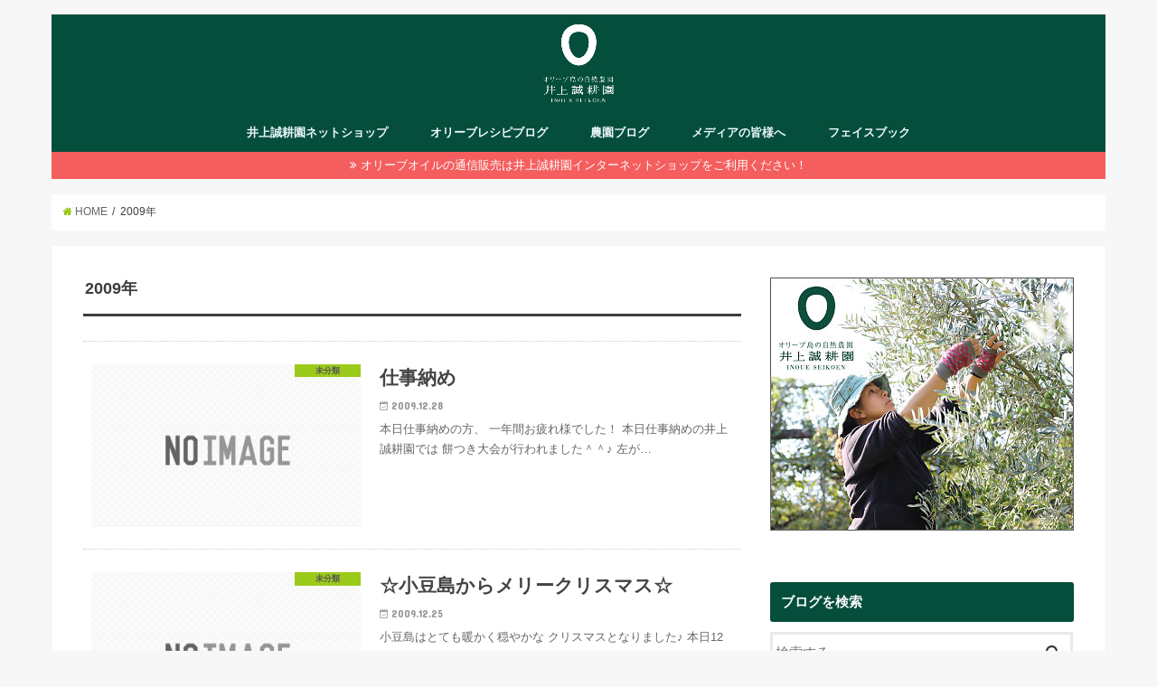

--- FILE ---
content_type: text/html; charset=UTF-8
request_url: https://www.inoueseikoen.co.jp/blogw/?m=2009
body_size: 12341
content:
<!doctype html>
<!--[if lt IE 7]><html lang="ja" class="no-js lt-ie9 lt-ie8 lt-ie7"><![endif]-->
<!--[if (IE 7)&!(IEMobile)]><html lang="ja" class="no-js lt-ie9 lt-ie8"><![endif]-->
<!--[if (IE 8)&!(IEMobile)]><html lang="ja" class="no-js lt-ie9"><![endif]-->
<!--[if gt IE 8]><!--> <html lang="ja" class="no-js"><!--<![endif]-->

<head>
<meta charset="utf-8">
<meta http-equiv="X-UA-Compatible" content="IE=edge">
<title>2009</title>
<meta name="HandheldFriendly" content="True">
<meta name="MobileOptimized" content="320">
<meta name="viewport" content="width=device-width, initial-scale=1"/>

<link rel="apple-touch-icon" href="https://www.inoueseikoen.co.jp/blogw/wp-content/uploads/2016/10/0defdcc9ee266e74da405614106ab43c.png"><link rel="icon" href="https://www.inoueseikoen.co.jp/blogw/wp-content/uploads/2016/10/4495bed8051fcc9fd4ac4bababda36e3.png">
<link rel="pingback" href="https://www.inoueseikoen.co.jp/blogw/xmlrpc.php">

<!--[if IE]>
<![endif]-->
<!--[if lt IE 9]>
<script src="//html5shiv.googlecode.com/svn/trunk/html5.js"></script>
<script src="//css3-mediaqueries-js.googlecode.com/svn/trunk/css3-mediaqueries.js"></script>
<![endif]-->

<!-- GAタグ -->
<script>
  (function(i,s,o,g,r,a,m){i['GoogleAnalyticsObject']=r;i[r]=i[r]||function(){
  (i[r].q=i[r].q||[]).push(arguments)},i[r].l=1*new Date();a=s.createElement(o),
  m=s.getElementsByTagName(o)[0];a.async=1;a.src=g;m.parentNode.insertBefore(a,m)
  })(window,document,'script','//www.google-analytics.com/analytics.js','ga');

  ga('create', 'G-MJ1DKY91WJ', 'auto');
  ga('send', 'pageview');

</script>



<!-- All in One SEO Pack 2.4.2 by Michael Torbert of Semper Fi Web Design[424,456] -->
<link rel='next' href='https://www.inoueseikoen.co.jp/blogw/?m=2009&#038;paged=2' />

<link rel="canonical" href="https://www.inoueseikoen.co.jp/blogw/?m=2009" />
<!-- /all in one seo pack -->
<link rel='dns-prefetch' href='//ajax.googleapis.com' />
<link rel='dns-prefetch' href='//fonts.googleapis.com' />
<link rel='dns-prefetch' href='//maxcdn.bootstrapcdn.com' />
<link rel='dns-prefetch' href='//s.w.org' />
<link rel="alternate" type="application/rss+xml" title="きままなスタッフ日記｜井上誠耕園 &raquo; フィード" href="https://www.inoueseikoen.co.jp/blogw/?feed=rss2" />
		<script type="text/javascript">
			window._wpemojiSettings = {"baseUrl":"https:\/\/s.w.org\/images\/core\/emoji\/11\/72x72\/","ext":".png","svgUrl":"https:\/\/s.w.org\/images\/core\/emoji\/11\/svg\/","svgExt":".svg","source":{"concatemoji":"https:\/\/www.inoueseikoen.co.jp\/blogw\/wp-includes\/js\/wp-emoji-release.min.js"}};
			!function(e,a,t){var n,r,o,i=a.createElement("canvas"),p=i.getContext&&i.getContext("2d");function s(e,t){var a=String.fromCharCode;p.clearRect(0,0,i.width,i.height),p.fillText(a.apply(this,e),0,0);e=i.toDataURL();return p.clearRect(0,0,i.width,i.height),p.fillText(a.apply(this,t),0,0),e===i.toDataURL()}function c(e){var t=a.createElement("script");t.src=e,t.defer=t.type="text/javascript",a.getElementsByTagName("head")[0].appendChild(t)}for(o=Array("flag","emoji"),t.supports={everything:!0,everythingExceptFlag:!0},r=0;r<o.length;r++)t.supports[o[r]]=function(e){if(!p||!p.fillText)return!1;switch(p.textBaseline="top",p.font="600 32px Arial",e){case"flag":return s([55356,56826,55356,56819],[55356,56826,8203,55356,56819])?!1:!s([55356,57332,56128,56423,56128,56418,56128,56421,56128,56430,56128,56423,56128,56447],[55356,57332,8203,56128,56423,8203,56128,56418,8203,56128,56421,8203,56128,56430,8203,56128,56423,8203,56128,56447]);case"emoji":return!s([55358,56760,9792,65039],[55358,56760,8203,9792,65039])}return!1}(o[r]),t.supports.everything=t.supports.everything&&t.supports[o[r]],"flag"!==o[r]&&(t.supports.everythingExceptFlag=t.supports.everythingExceptFlag&&t.supports[o[r]]);t.supports.everythingExceptFlag=t.supports.everythingExceptFlag&&!t.supports.flag,t.DOMReady=!1,t.readyCallback=function(){t.DOMReady=!0},t.supports.everything||(n=function(){t.readyCallback()},a.addEventListener?(a.addEventListener("DOMContentLoaded",n,!1),e.addEventListener("load",n,!1)):(e.attachEvent("onload",n),a.attachEvent("onreadystatechange",function(){"complete"===a.readyState&&t.readyCallback()})),(n=t.source||{}).concatemoji?c(n.concatemoji):n.wpemoji&&n.twemoji&&(c(n.twemoji),c(n.wpemoji)))}(window,document,window._wpemojiSettings);
		</script>
		<style type="text/css">
img.wp-smiley,
img.emoji {
	display: inline !important;
	border: none !important;
	box-shadow: none !important;
	height: 1em !important;
	width: 1em !important;
	margin: 0 .07em !important;
	vertical-align: -0.1em !important;
	background: none !important;
	padding: 0 !important;
}
</style>
<link rel='stylesheet' id='collapsed-archives-style-css'  href='https://www.inoueseikoen.co.jp/blogw/wp-content/plugins/collapsed-archives/style.css' type='text/css' media='all' />
<link rel='stylesheet' id='style-css'  href='https://www.inoueseikoen.co.jp/blogw/wp-content/themes/jstork/style.css' type='text/css' media='all' />
<link rel='stylesheet' id='slick-css'  href='https://www.inoueseikoen.co.jp/blogw/wp-content/themes/jstork/library/css/slick.css' type='text/css' media='all' />
<link rel='stylesheet' id='shortcode-css'  href='https://www.inoueseikoen.co.jp/blogw/wp-content/themes/jstork/library/css/shortcode.css' type='text/css' media='all' />
<link rel='stylesheet' id='gf_Concert-css'  href='//fonts.googleapis.com/css?family=Concert+One' type='text/css' media='all' />
<link rel='stylesheet' id='gf_Lato-css'  href='//fonts.googleapis.com/css?family=Lato' type='text/css' media='all' />
<link rel='stylesheet' id='fontawesome-css'  href='//maxcdn.bootstrapcdn.com/font-awesome/4.6.0/css/font-awesome.min.css' type='text/css' media='all' />
<link rel='stylesheet' id='remodal-css'  href='https://www.inoueseikoen.co.jp/blogw/wp-content/themes/jstork/library/css/remodal.css' type='text/css' media='all' />
<link rel='stylesheet' id='animate-css'  href='https://www.inoueseikoen.co.jp/blogw/wp-content/themes/jstork/library/css/animate.min.css' type='text/css' media='all' />
<script type='text/javascript' src='//ajax.googleapis.com/ajax/libs/jquery/1.12.2/jquery.min.js'></script>
<link rel='https://api.w.org/' href='https://www.inoueseikoen.co.jp/blogw/index.php?rest_route=/' />
<link rel="EditURI" type="application/rsd+xml" title="RSD" href="https://www.inoueseikoen.co.jp/blogw/xmlrpc.php?rsd" />
<link rel="wlwmanifest" type="application/wlwmanifest+xml" href="https://www.inoueseikoen.co.jp/blogw/wp-includes/wlwmanifest.xml" /> 

<style type="text/css">
body{color: #3E3E3E;}
a,#breadcrumb li a i{color: #90C400;}
a:hover{color: #dd3333;}
.article-footer .post-categories li a,.article-footer .tags a{  background: #90C400;  border:1px solid #90C400;}
.article-footer .tags a{color:#90C400; background: none;}
.article-footer .post-categories li a:hover,.article-footer .tags a:hover{ background:#dd3333;  border-color:#dd3333;}
input[type="text"],input[type="password"],input[type="datetime"],input[type="datetime-local"],input[type="date"],input[type="month"],input[type="time"],input[type="week"],input[type="number"],input[type="email"],input[type="url"],input[type="search"],input[type="tel"],input[type="color"],select,textarea,.field { background-color: #ffffff;}
/*ヘッダー*/
.header{color: #ffffff;}
.header.bg,.header #inner-header,.menu-sp{background: #054e3c;}
#logo a{color: #ffffff;}
#g_nav .nav li a,.nav_btn,.menu-sp a,.menu-sp a,.menu-sp > ul:after{color: #edf9fc;}
#logo a:hover,#g_nav .nav li a:hover,.nav_btn:hover{color:#81d742;}
@media only screen and (min-width: 768px) {
.nav > li > a:after{background: #81d742;}
.nav ul {background: #054e3c;}
#g_nav .nav li ul.sub-menu li a{color: #f7f7f7;}
}
@media only screen and (max-width: 1165px) {
.site_description{
background: #054e3c;
color: #ffffff;
}
}
/*メインエリア*/
#inner-content{background: #ffffff}
.top-post-list .post-list:before{background: #90C400;}
.widget li a:after{color: #90C400;}
/* 投稿ページ見出し */
.entry-content h2,.widgettitle{background: #054e3c; color: #ffffff;}
.entry-content h3{border-color: #054e3c;}
.h_boader .entry-content h2{border-color: #054e3c; color: #3E3E3E;}
.h_balloon .entry-content h2:after{border-top-color: #054e3c;}
/* リスト要素 */
.entry-content ul li:before{ background: #054e3c;}
.entry-content ol li:before{ background: #054e3c;}
/* カテゴリーラベル */
.post-list-card .post-list .eyecatch .cat-name,.top-post-list .post-list .eyecatch .cat-name,.byline .cat-name,.single .authorbox .author-newpost li .cat-name,.related-box li .cat-name,.carouselwrap .cat-name,.eyecatch .cat-name{background: #90C400; color:  #444444;}
/* ランキングバッジ */
ul.wpp-list li a:before{background: #054e3c; color: #ffffff;}
/* アーカイブのボタン */
.readmore a{border:1px solid #90C400;color:#90C400;}
.readmore a:hover{background:#90C400;color:#fff;}
/* ボタンの色 */
.btn-wrap a{background: #90C400;border: 1px solid #90C400;}
.btn-wrap a:hover{background: #dd3333;border-color: #dd3333;}
.btn-wrap.simple a{border:1px solid #90C400;color:#90C400;}
.btn-wrap.simple a:hover{background:#90C400;}
/* コメント */
.blue-btn, .comment-reply-link, #submit { background-color: #90C400; }
.blue-btn:hover, .comment-reply-link:hover, #submit:hover, .blue-btn:focus, .comment-reply-link:focus, #submit:focus {background-color: #dd3333; }
/* サイドバー */
#sidebar1{color: #444444;}
.widget a{text-decoration:none; color:#666666;}
.widget a:hover{color:#999999;}
/*フッター*/
#footer-top.bg,#footer-top .inner,.cta-inner{background-color: #054e3c; color: #CACACA;}
.footer a,#footer-top a{color: #f7f7f7;}
#footer-top .widgettitle{color: #CACACA;}
.footer.bg,.footer .inner {background-color: #054e3c;color: #CACACA;}
.footer-links li a:before{ color: #054e3c;}
/* ページネーション */
.pagination a, .pagination span,.page-links a{border-color: #90C400; color: #90C400;}
.pagination .current,.pagination .current:hover,.page-links ul > li > span{background-color: #90C400; border-color: #90C400;}
.pagination a:hover, .pagination a:focus,.page-links a:hover, .page-links a:focus{background-color: #90C400; color: #fff;}
</style>
</head>

<body class="archive date">
<div id="container" class="h_boader sidebarright undo_off">

<header class="header animated fadeIn bgnormal headercenter" role="banner">
<div id="inner-header" class="wrap cf">
<div id="logo" class="gf fs_m">
<p class="h1 img"><a href="https://www.inoueseikoen.co.jp/"><img src="https://www.inoueseikoen.co.jp/blogw/wp-content/uploads/2017/10/brog-title.png" alt="きままなスタッフ日記｜井上誠耕園"></a></p>
</div>

<nav id="g_nav" role="navigation">

<ul id="menu-%e3%82%b3%e3%83%b3%e3%83%86%e3%83%b3%e3%83%84" class="nav top-nav cf"><li id="menu-item-7681" class="menu-item menu-item-type-custom menu-item-object-custom menu-item-7681"><a href="https://www.inoueseikoen.co.jp/">井上誠耕園ネットショップ<span class="gf"></span></a></li>
<li id="menu-item-7680" class="menu-item menu-item-type-custom menu-item-object-custom menu-item-7680"><a href="https://www.inoueseikoen.co.jp/olive-recipe/">オリーブレシピブログ<span class="gf"></span></a></li>
<li id="menu-item-7682" class="menu-item menu-item-type-custom menu-item-object-custom menu-item-home menu-item-7682"><a href="https://www.inoueseikoen.co.jp/blogw/">農園ブログ<span class="gf"></span></a></li>
<li id="menu-item-7969" class="menu-item menu-item-type-custom menu-item-object-custom menu-item-7969"><a href="https://www.inoueseikoen.co.jp/press/">メディアの皆様へ<span class="gf"></span></a></li>
<li id="menu-item-7683" class="menu-item menu-item-type-custom menu-item-object-custom menu-item-7683"><a href="https://www.facebook.com/inoueseikoen">フェイスブック<span class="gf"></span></a></li>
</ul></nav>

<a href="#spnavi" data-remodal-target="spnavi" class="nav_btn"><span class="text gf">menu</span></a>


</div>
</header>

<div class="remodal" data-remodal-id="spnavi" data-remodal-options="hashTracking:false">
<button data-remodal-action="close" class="remodal-close"><span class="text gf">CLOSE</span></button>
<div id="nav_menu-3" class="widget widget_nav_menu"><div class="menu-%e3%82%b3%e3%83%b3%e3%83%86%e3%83%b3%e3%83%84-container"><ul id="menu-%e3%82%b3%e3%83%b3%e3%83%86%e3%83%b3%e3%83%84-1" class="menu"><li class="menu-item menu-item-type-custom menu-item-object-custom menu-item-7681"><a href="https://www.inoueseikoen.co.jp/">井上誠耕園ネットショップ<span class="gf"></span></a></li>
<li class="menu-item menu-item-type-custom menu-item-object-custom menu-item-7680"><a href="https://www.inoueseikoen.co.jp/olive-recipe/">オリーブレシピブログ<span class="gf"></span></a></li>
<li class="menu-item menu-item-type-custom menu-item-object-custom menu-item-home menu-item-7682"><a href="https://www.inoueseikoen.co.jp/blogw/">農園ブログ<span class="gf"></span></a></li>
<li class="menu-item menu-item-type-custom menu-item-object-custom menu-item-7969"><a href="https://www.inoueseikoen.co.jp/press/">メディアの皆様へ<span class="gf"></span></a></li>
<li class="menu-item menu-item-type-custom menu-item-object-custom menu-item-7683"><a href="https://www.facebook.com/inoueseikoen">フェイスブック<span class="gf"></span></a></li>
</ul></div></div><div id="search-4" class="widget widget_search"><h4 class="widgettitle"><span>ブログを検索</span></h4><form role="search" method="get" id="searchform" class="searchform cf" action="https://www.inoueseikoen.co.jp/blogw/" >
		<input type="search" placeholder="検索する" value="" name="s" id="s" />
		<button type="submit" id="searchsubmit" ><i class="fa fa-search"></i></button>
		</form></div><button data-remodal-action="close" class="remodal-close"><span class="text gf">CLOSE</span></button>
</div>







<div class="header-info bgnormal"><a href="https://www.inoueseikoen.co.jp/">オリーブオイルの通信販売は井上誠耕園インターネットショップをご利用ください！</a></div>





<div id="breadcrumb" class="breadcrumb inner wrap cf"><ul><li itemscope itemtype="//data-vocabulary.org/Breadcrumb"><a href="https://www.inoueseikoen.co.jp/blogw/" itemprop="url"><i class="fa fa-home"></i><span itemprop="title"> HOME</span></a></li><li>2009年</li></ul></div><div id="content">
<div id="inner-content" class="wrap cf">
<main id="main" class="m-all t-all d-5of7 cf" role="main">
<div class="archivettl">
<h1 class="archive-title h2">2009年</h1>
</div>

		<div class="top-post-list">


<article class="post-list animated fadeIn post-1861 post type-post status-publish format-standard category-1 article cf" role="article">
<a href="https://www.inoueseikoen.co.jp/blogw/?p=1861" rel="bookmark" title="仕事納め" class="cf">


<figure class="eyecatch noimg">
<img src="https://www.inoueseikoen.co.jp/blogw/wp-content/themes/jstork/library/images/noimg.png">
<span class="cat-name cat-id-1">未分類</span>
</figure>

<section class="entry-content">
<h1 class="h2 entry-title">仕事納め</h1>

<p class="byline entry-meta vcard">
<span class="date gf updated">2009.12.28</span>
<span class="writer name author"><span class="fn">staffdiary</span></span>
</p>

<div class="description"><p>本日仕事納めの方、 一年間お疲れ様でした！ 本日仕事納めの井上誠耕園では 餅つき大会が行われました＾＾♪ 左が&#8230;</p>
</div>

</section>
</a>
</article>


<article class="post-list animated fadeIn post-1860 post type-post status-publish format-standard category-1 article cf" role="article">
<a href="https://www.inoueseikoen.co.jp/blogw/?p=1860" rel="bookmark" title="☆小豆島からメリークリスマス☆" class="cf">


<figure class="eyecatch noimg">
<img src="https://www.inoueseikoen.co.jp/blogw/wp-content/themes/jstork/library/images/noimg.png">
<span class="cat-name cat-id-1">未分類</span>
</figure>

<section class="entry-content">
<h1 class="h2 entry-title">☆小豆島からメリークリスマス☆</h1>

<p class="byline entry-meta vcard">
<span class="date gf updated">2009.12.25</span>
<span class="writer name author"><span class="fn">staffdiary</span></span>
</p>

<div class="description"><p>小豆島はとても暖かく穏やかな クリスマスとなりました♪ 本日12月25日、井上誠耕園が運営する 『カフェ忠左衛&#8230;</p>
</div>

</section>
</a>
</article>


<article class="post-list animated fadeIn post-1859 post type-post status-publish format-standard category-1 article cf" role="article">
<a href="https://www.inoueseikoen.co.jp/blogw/?p=1859" rel="bookmark" title="急斜面で頑張ってます！" class="cf">


<figure class="eyecatch noimg">
<img src="https://www.inoueseikoen.co.jp/blogw/wp-content/themes/jstork/library/images/noimg.png">
<span class="cat-name cat-id-1">未分類</span>
</figure>

<section class="entry-content">
<h1 class="h2 entry-title">急斜面で頑張ってます！</h1>

<p class="byline entry-meta vcard">
<span class="date gf updated">2009.12.22</span>
<span class="writer name author"><span class="fn">staffdiary</span></span>
</p>

<div class="description"><p>みなさん、おはようございます＾＾ 今日は朝から晴天の小豆島です♪ 先日、みかん畑に行くととっても おもしろい風&#8230;</p>
</div>

</section>
</a>
</article>


<article class="post-list animated fadeIn post-1858 post type-post status-publish format-standard category-1 article cf" role="article">
<a href="https://www.inoueseikoen.co.jp/blogw/?p=1858" rel="bookmark" title="香川のソウルフード" class="cf">


<figure class="eyecatch noimg">
<img src="https://www.inoueseikoen.co.jp/blogw/wp-content/themes/jstork/library/images/noimg.png">
<span class="cat-name cat-id-1">未分類</span>
</figure>

<section class="entry-content">
<h1 class="h2 entry-title">香川のソウルフード</h1>

<p class="byline entry-meta vcard">
<span class="date gf updated">2009.12.21</span>
<span class="writer name author"><span class="fn">staffdiary</span></span>
</p>

<div class="description"><p>先週、小豆島にも初雪が降りました。 小豆島は一年中温暖な気候で 雪は降らないと思っていたので カルチャーショッ&#8230;</p>
</div>

</section>
</a>
</article>


<article class="post-list animated fadeIn post-1857 post type-post status-publish format-standard category-1 article cf" role="article">
<a href="https://www.inoueseikoen.co.jp/blogw/?p=1857" rel="bookmark" title="建物探訪　～in小豆島～" class="cf">


<figure class="eyecatch noimg">
<img src="https://www.inoueseikoen.co.jp/blogw/wp-content/themes/jstork/library/images/noimg.png">
<span class="cat-name cat-id-1">未分類</span>
</figure>

<section class="entry-content">
<h1 class="h2 entry-title">建物探訪　～in小豆島～</h1>

<p class="byline entry-meta vcard">
<span class="date gf updated">2009.12.17</span>
<span class="writer name author"><span class="fn">staffdiary</span></span>
</p>

<div class="description"><p>今回のブログで2回目になりますが、 改めまして飯塚です。 今日は小豆島の賃貸事情について お伝えしたいと思いま&#8230;</p>
</div>

</section>
</a>
</article>


<article class="post-list animated fadeIn post-1856 post type-post status-publish format-standard category-1 article cf" role="article">
<a href="https://www.inoueseikoen.co.jp/blogw/?p=1856" rel="bookmark" title="果実たちの収穫もいよいよ大詰めです！！" class="cf">


<figure class="eyecatch noimg">
<img src="https://www.inoueseikoen.co.jp/blogw/wp-content/themes/jstork/library/images/noimg.png">
<span class="cat-name cat-id-1">未分類</span>
</figure>

<section class="entry-content">
<h1 class="h2 entry-title">果実たちの収穫もいよいよ大詰めです！！</h1>

<p class="byline entry-meta vcard">
<span class="date gf updated">2009.12.16</span>
<span class="writer name author"><span class="fn">staffdiary</span></span>
</p>

<div class="description"><p>みなさん、おはようございます＾＾ 今までのゆるやか～な気温から一転！ 昨日の夜から急激に寒さが増した小豆島です&#8230;</p>
</div>

</section>
</a>
</article>


<article class="post-list animated fadeIn post-1855 post type-post status-publish format-standard category-1 article cf" role="article">
<a href="https://www.inoueseikoen.co.jp/blogw/?p=1855" rel="bookmark" title="はじめまして♪" class="cf">


<figure class="eyecatch noimg">
<img src="https://www.inoueseikoen.co.jp/blogw/wp-content/themes/jstork/library/images/noimg.png">
<span class="cat-name cat-id-1">未分類</span>
</figure>

<section class="entry-content">
<h1 class="h2 entry-title">はじめまして♪</h1>

<p class="byline entry-meta vcard">
<span class="date gf updated">2009.12.14</span>
<span class="writer name author"><span class="fn">staffdiary</span></span>
</p>

<div class="description"><p>12月1日から井上誠耕園の仲間になりました飯塚と申します。 横浜からこのオリーブの島、小豆島に来てから2週間。&#8230;</p>
</div>

</section>
</a>
</article>


<article class="post-list animated fadeIn post-1854 post type-post status-publish format-standard category-1 article cf" role="article">
<a href="https://www.inoueseikoen.co.jp/blogw/?p=1854" rel="bookmark" title="女性も負けてませんよ～＾＾！" class="cf">


<figure class="eyecatch noimg">
<img src="https://www.inoueseikoen.co.jp/blogw/wp-content/themes/jstork/library/images/noimg.png">
<span class="cat-name cat-id-1">未分類</span>
</figure>

<section class="entry-content">
<h1 class="h2 entry-title">女性も負けてませんよ～＾＾！</h1>

<p class="byline entry-meta vcard">
<span class="date gf updated">2009.12.11</span>
<span class="writer name author"><span class="fn">staffdiary</span></span>
</p>

<div class="description"><p>今日は朝から雨の小豆島です。 気温も高く湿気もあり 癖毛の私は困っております＾＾； 先日、園地に足を運ぶとオリ&#8230;</p>
</div>

</section>
</a>
</article>


<article class="post-list animated fadeIn post-1853 post type-post status-publish format-standard category-1 article cf" role="article">
<a href="https://www.inoueseikoen.co.jp/blogw/?p=1853" rel="bookmark" title="ショップもクリスマス気分です♪" class="cf">


<figure class="eyecatch noimg">
<img src="https://www.inoueseikoen.co.jp/blogw/wp-content/themes/jstork/library/images/noimg.png">
<span class="cat-name cat-id-1">未分類</span>
</figure>

<section class="entry-content">
<h1 class="h2 entry-title">ショップもクリスマス気分です♪</h1>

<p class="byline entry-meta vcard">
<span class="date gf updated">2009.12.10</span>
<span class="writer name author"><span class="fn">staffdiary</span></span>
</p>

<div class="description"><p>おはようございます。 最近朝夕かなり冷え込みますよね。 皆様お元気でいらっしゃいますか。 こんな時はおでんや、&#8230;</p>
</div>

</section>
</a>
</article>


<article class="post-list animated fadeIn post-1852 post type-post status-publish format-standard category-1 article cf" role="article">
<a href="https://www.inoueseikoen.co.jp/blogw/?p=1852" rel="bookmark" title="夕日みかんは夕陽のようです＾＾♪" class="cf">


<figure class="eyecatch noimg">
<img src="https://www.inoueseikoen.co.jp/blogw/wp-content/themes/jstork/library/images/noimg.png">
<span class="cat-name cat-id-1">未分類</span>
</figure>

<section class="entry-content">
<h1 class="h2 entry-title">夕日みかんは夕陽のようです＾＾♪</h1>

<p class="byline entry-meta vcard">
<span class="date gf updated">2009.12.09</span>
<span class="writer name author"><span class="fn">staffdiary</span></span>
</p>

<div class="description"><p>皆さま、おはようございます＾＾ 今日は少し曇り空の小豆島です。 昨日、子供たちのお迎えに行くと 保育所では「焼&#8230;</p>
</div>

</section>
</a>
</article>


<article class="post-list animated fadeIn post-1850 post type-post status-publish format-standard category-1 article cf" role="article">
<a href="https://www.inoueseikoen.co.jp/blogw/?p=1850" rel="bookmark" title="私の最近の出来事♪" class="cf">


<figure class="eyecatch noimg">
<img src="https://www.inoueseikoen.co.jp/blogw/wp-content/themes/jstork/library/images/noimg.png">
<span class="cat-name cat-id-1">未分類</span>
</figure>

<section class="entry-content">
<h1 class="h2 entry-title">私の最近の出来事♪</h1>

<p class="byline entry-meta vcard">
<span class="date gf updated">2009.12.04</span>
<span class="writer name author"><span class="fn">staffdiary</span></span>
</p>

<div class="description"><p>こんにちわ＾＾ 今日は昨日の天気がウソのように 晴天の小豆島です。 私ごととはなりますが 先日実家に帰り家族で&#8230;</p>
</div>

</section>
</a>
</article>


<article class="post-list animated fadeIn post-1849 post type-post status-publish format-standard category-1 article cf" role="article">
<a href="https://www.inoueseikoen.co.jp/blogw/?p=1849" rel="bookmark" title="幸せの葉み～つけた＾＾♪" class="cf">


<figure class="eyecatch noimg">
<img src="https://www.inoueseikoen.co.jp/blogw/wp-content/themes/jstork/library/images/noimg.png">
<span class="cat-name cat-id-1">未分類</span>
</figure>

<section class="entry-content">
<h1 class="h2 entry-title">幸せの葉み～つけた＾＾♪</h1>

<p class="byline entry-meta vcard">
<span class="date gf updated">2009.12.03</span>
<span class="writer name author"><span class="fn">staffdiary</span></span>
</p>

<div class="description"><p>おはようございます。 今日は朝から雨の小豆島です。 気温も上がらず少し肌寒く感じる 1日になりそうです。 さて&#8230;</p>
</div>

</section>
</a>
</article>


<article class="post-list animated fadeIn post-1848 post type-post status-publish format-standard category-1 article cf" role="article">
<a href="https://www.inoueseikoen.co.jp/blogw/?p=1848" rel="bookmark" title="みかんで水分補給＾＾" class="cf">


<figure class="eyecatch noimg">
<img src="https://www.inoueseikoen.co.jp/blogw/wp-content/themes/jstork/library/images/noimg.png">
<span class="cat-name cat-id-1">未分類</span>
</figure>

<section class="entry-content">
<h1 class="h2 entry-title">みかんで水分補給＾＾</h1>

<p class="byline entry-meta vcard">
<span class="date gf updated">2009.11.27</span>
<span class="writer name author"><span class="fn">staffdiary</span></span>
</p>

<div class="description"><p>今日は朝から晴天で気持ちがイイ小豆島です＾＾ 昨日からお天気が良く 気分も弾んできますね～♪ そんな日は絶好の&#8230;</p>
</div>

</section>
</a>
</article>


<article class="post-list animated fadeIn post-1847 post type-post status-publish format-standard category-1 article cf" role="article">
<a href="https://www.inoueseikoen.co.jp/blogw/?p=1847" rel="bookmark" title="みんな頑張ってます！！" class="cf">


<figure class="eyecatch noimg">
<img src="https://www.inoueseikoen.co.jp/blogw/wp-content/themes/jstork/library/images/noimg.png">
<span class="cat-name cat-id-1">未分類</span>
</figure>

<section class="entry-content">
<h1 class="h2 entry-title">みんな頑張ってます！！</h1>

<p class="byline entry-meta vcard">
<span class="date gf updated">2009.11.25</span>
<span class="writer name author"><span class="fn">staffdiary</span></span>
</p>

<div class="description"><p>今日は朝から曇り空の小豆島です。 私事とはなりますが 先日、家族でピクニックがてら「寒霞渓」に 行ってきました&#8230;</p>
</div>

</section>
</a>
</article>


<article class="post-list animated fadeIn post-1846 post type-post status-publish format-standard category-1 article cf" role="article">
<a href="https://www.inoueseikoen.co.jp/blogw/?p=1846" rel="bookmark" title="本日は晴天なり！！～職人の手～" class="cf">


<figure class="eyecatch noimg">
<img src="https://www.inoueseikoen.co.jp/blogw/wp-content/themes/jstork/library/images/noimg.png">
<span class="cat-name cat-id-1">未分類</span>
</figure>

<section class="entry-content">
<h1 class="h2 entry-title">本日は晴天なり！！～職人の手～</h1>

<p class="byline entry-meta vcard">
<span class="date gf updated">2009.11.20</span>
<span class="writer name author"><span class="fn">staffdiary</span></span>
</p>

<div class="description"><p>今日はいつもよりも 温かく、過ごしやすい小豆島です。 久々に晴れ間が見れ 気分もウキウキになりますね♪ 分厚く&#8230;</p>
</div>

</section>
</a>
</article>


<article class="post-list animated fadeIn post-1845 post type-post status-publish format-standard category-1 article cf" role="article">
<a href="https://www.inoueseikoen.co.jp/blogw/?p=1845" rel="bookmark" title="まだまだオリーブの収穫です！" class="cf">


<figure class="eyecatch noimg">
<img src="https://www.inoueseikoen.co.jp/blogw/wp-content/themes/jstork/library/images/noimg.png">
<span class="cat-name cat-id-1">未分類</span>
</figure>

<section class="entry-content">
<h1 class="h2 entry-title">まだまだオリーブの収穫です！</h1>

<p class="byline entry-meta vcard">
<span class="date gf updated">2009.11.19</span>
<span class="writer name author"><span class="fn">staffdiary</span></span>
</p>

<div class="description"><p>近頃の小豆島は天候に恵まれない日が続いています。 雨でオリーブの収穫ができない日もありますが、 晴れ間を見計ら&#8230;</p>
</div>

</section>
</a>
</article>



</div>	
<nav class="pagination cf">
<ul class='page-numbers'>
	<li><span aria-current='page' class='page-numbers current'>1</span></li>
	<li><a class='page-numbers' href='https://www.inoueseikoen.co.jp/blogw/?m=2009&#038;paged=2'>2</a></li>
	<li><a class='page-numbers' href='https://www.inoueseikoen.co.jp/blogw/?m=2009&#038;paged=3'>3</a></li>
	<li><span class="page-numbers dots">&hellip;</span></li>
	<li><a class='page-numbers' href='https://www.inoueseikoen.co.jp/blogw/?m=2009&#038;paged=9'>9</a></li>
	<li><a class="next page-numbers" href="https://www.inoueseikoen.co.jp/blogw/?m=2009&#038;paged=2">></a></li>
</ul>
</nav>

</main>
<div id="sidebar1" class="sidebar m-all t-all d-2of7 cf" role="complementary">

<div id="text-8" class="widget widget_text">			<div class="textwidget"><a href="https://www.inoueseikoen.co.jp/" ><img src="https://www.inoueseikoen.co.jp/blogw/wp-content/uploads/2017/10/blog-bnr.jpg"></a></div>
		</div><div id="search-3" class="widget widget_search"><h4 class="widgettitle"><span>ブログを検索</span></h4><form role="search" method="get" id="searchform" class="searchform cf" action="https://www.inoueseikoen.co.jp/blogw/" >
		<input type="search" placeholder="検索する" value="" name="s" id="s" />
		<button type="submit" id="searchsubmit" ><i class="fa fa-search"></i></button>
		</form></div><div id="text-2" class="widget widget_text"><h4 class="widgettitle"><span>親子四代オリーブ農家「井上誠耕園」</span></h4>			<div class="textwidget"><p>オリーブオイル関連商品の製造・販売 ー 井上誠耕園では約5,000本、8種類のオリーブと14種類の柑橘を大切に育てています。</p>
<p><a class="no-icon" href="https://www.inoueseikoen.co.jp" ><img src="https://www.inoueseikoen.co.jp/olive-recipe/wp-content/uploads/2016/09/add.jpg"></a></p>
<p>二代目園主・井上 勝由、三代目園主・井上 智博</p>
</div>
		</div><div id="text-3" class="widget widget_text"><h4 class="widgettitle"><span>ブログプロフィール</span></h4>			<div class="textwidget"><p>園地での様子や小豆島をより知っていただくために、日々紹介していきたいと思っています。<br />
動物や植物の話題やスタッフのおもしろ話など、毎日身近な出来事をお伝えしていく、そんなきままなブログです。</p>
</div>
		</div>          <div id="new-entries" class="widget widget_recent_entries widget_new_img_post cf">
            <h4 class="widgettitle"><span>最近の投稿</span></h4>
			<ul>
												<li>
			<a class="cf" href="https://www.inoueseikoen.co.jp/blogw/?p=12961" title="●みかんの収穫スタート！">
						<figure class="eyecatch">
			<img width="486" height="290" src="https://www.inoueseikoen.co.jp/blogw/wp-content/uploads/2025/11/IMG_8736-486x290.jpg" class="attachment-home-thum size-home-thum wp-post-image" alt="" />			</figure>
						●みかんの収穫スタート！			<span class="date gf">2025.11.27</span>
			</a>
			</li><!-- /.new-entry -->
						<li>
			<a class="cf" href="https://www.inoueseikoen.co.jp/blogw/?p=12956" title="季節のお手伝いさんも参戦！">
						<figure class="eyecatch">
			<img width="486" height="290" src="https://www.inoueseikoen.co.jp/blogw/wp-content/uploads/2025/09/580540126133486047-486x290.jpg" class="attachment-home-thum size-home-thum wp-post-image" alt="" />			</figure>
						季節のお手伝いさんも参戦！			<span class="date gf">2025.09.29</span>
			</a>
			</li><!-- /.new-entry -->
						<li>
			<a class="cf" href="https://www.inoueseikoen.co.jp/blogw/?p=12948" title="マンザニロ種も収穫スタート！">
						<figure class="eyecatch">
			<img width="486" height="290" src="https://www.inoueseikoen.co.jp/blogw/wp-content/uploads/2025/09/579492455465353236-486x290.jpg" class="attachment-home-thum size-home-thum wp-post-image" alt="" />			</figure>
						マンザニロ種も収穫スタート！			<span class="date gf">2025.09.19</span>
			</a>
			</li><!-- /.new-entry -->
						<li>
			<a class="cf" href="https://www.inoueseikoen.co.jp/blogw/?p=12942" title="★祝！★オリーブ初収穫！">
						<figure class="eyecatch">
			<img width="486" height="290" src="https://www.inoueseikoen.co.jp/blogw/wp-content/uploads/2025/09/IMG_7078-486x290.jpg" class="attachment-home-thum size-home-thum wp-post-image" alt="" />			</figure>
						★祝！★オリーブ初収穫！			<span class="date gf">2025.09.18</span>
			</a>
			</li><!-- /.new-entry -->
						<li>
			<a class="cf" href="https://www.inoueseikoen.co.jp/blogw/?p=12934" title="オリーブの成長（2）！">
						<figure class="eyecatch">
			<img width="486" height="290" src="https://www.inoueseikoen.co.jp/blogw/wp-content/uploads/2025/09/IMG_5111-486x290.jpg" class="attachment-home-thum size-home-thum wp-post-image" alt="" />			</figure>
						オリーブの成長（2）！			<span class="date gf">2025.09.12</span>
			</a>
			</li><!-- /.new-entry -->
									</ul>
          </div><!-- /#new-entries -->
        <div id="tag_cloud-2" class="widget widget_tag_cloud"><h4 class="widgettitle"><span>分類</span></h4><div class="tagcloud"><a href="https://www.inoueseikoen.co.jp/blogw/?tag=2%e4%bb%a3%e7%9b%ae%e5%9c%92%e4%b8%bb%e5%8b%9d%e7%94%b1%e3%81%98%e3%81%84%e3%81%a1%e3%82%83%e3%82%93" class="tag-cloud-link tag-link-53 tag-link-position-1" style="font-size: 13.733333333333pt;" aria-label="2代目園主勝由じいちゃん (21個の項目)">2代目園主勝由じいちゃん</a>
<a href="https://www.inoueseikoen.co.jp/blogw/?tag=%e3%81%8a%e3%82%82%e3%81%97%e3%82%8d%e3%81%84%e3%82%82%e3%81%ae" class="tag-cloud-link tag-link-61 tag-link-position-2" style="font-size: 17.466666666667pt;" aria-label="おもしろいもの (78個の項目)">おもしろいもの</a>
<a href="https://www.inoueseikoen.co.jp/blogw/?tag=%e3%81%99%e3%82%82%e3%82%82" class="tag-cloud-link tag-link-43 tag-link-position-3" style="font-size: 17.333333333333pt;" aria-label="すもも (75個の項目)">すもも</a>
<a href="https://www.inoueseikoen.co.jp/blogw/?tag=%e3%81%bf%e3%81%8b%e3%82%93" class="tag-cloud-link tag-link-27 tag-link-position-4" style="font-size: 21.333333333333pt;" aria-label="みかん (299個の項目)">みかん</a>
<a href="https://www.inoueseikoen.co.jp/blogw/?tag=%e3%81%bf%e3%81%8b%e3%82%93%e3%81%ae%e8%8a%b1" class="tag-cloud-link tag-link-47 tag-link-position-5" style="font-size: 11.466666666667pt;" aria-label="みかんの花 (9個の項目)">みかんの花</a>
<a href="https://www.inoueseikoen.co.jp/blogw/?tag=%e3%82%a4%e3%83%8e%e3%82%b7%e3%82%b7" class="tag-cloud-link tag-link-28 tag-link-position-6" style="font-size: 8.8pt;" aria-label="イノシシ (3個の項目)">イノシシ</a>
<a href="https://www.inoueseikoen.co.jp/blogw/?tag=%e3%82%aa%e3%83%aa%e3%83%bc%e3%83%96" class="tag-cloud-link tag-link-15 tag-link-position-7" style="font-size: 22pt;" aria-label="オリーブ (383個の項目)">オリーブ</a>
<a href="https://www.inoueseikoen.co.jp/blogw/?tag=%e3%82%aa%e3%83%aa%e3%83%bc%e3%83%96%e3%81%ae%e8%8a%b1" class="tag-cloud-link tag-link-45 tag-link-position-8" style="font-size: 13.866666666667pt;" aria-label="オリーブの花 (22個の項目)">オリーブの花</a>
<a href="https://www.inoueseikoen.co.jp/blogw/?tag=%e3%82%aa%e3%83%aa%e3%83%bc%e3%83%96%e3%81%ae%e8%8b%97%e6%9c%a8" class="tag-cloud-link tag-link-26 tag-link-position-9" style="font-size: 12.8pt;" aria-label="オリーブの苗木 (15個の項目)">オリーブの苗木</a>
<a href="https://www.inoueseikoen.co.jp/blogw/?tag=%e3%82%aa%e3%83%aa%e3%83%bc%e3%83%96%e3%82%aa%e3%82%a4%e3%83%ab" class="tag-cloud-link tag-link-70 tag-link-position-10" style="font-size: 15.933333333333pt;" aria-label="オリーブオイル (46個の項目)">オリーブオイル</a>
<a href="https://www.inoueseikoen.co.jp/blogw/?tag=%e3%82%aa%e3%83%bc%e3%82%b9%e3%83%88%e3%83%a9%e3%83%aa%e3%82%a2" class="tag-cloud-link tag-link-84 tag-link-position-11" style="font-size: 10.8pt;" aria-label="オーストラリア (7個の項目)">オーストラリア</a>
<a href="https://www.inoueseikoen.co.jp/blogw/?tag=%e3%83%86%e3%83%aa%e3%83%bc" class="tag-cloud-link tag-link-51 tag-link-position-12" style="font-size: 10.466666666667pt;" aria-label="テリー (6個の項目)">テリー</a>
<a href="https://www.inoueseikoen.co.jp/blogw/?tag=%e3%83%9e%e3%83%b3%e3%82%b6%e3%83%8b%e3%83%ad" class="tag-cloud-link tag-link-23 tag-link-position-13" style="font-size: 9.4666666666667pt;" aria-label="マンザニロ (4個の項目)">マンザニロ</a>
<a href="https://www.inoueseikoen.co.jp/blogw/?tag=%e5%86%ac" class="tag-cloud-link tag-link-60 tag-link-position-14" style="font-size: 14.533333333333pt;" aria-label="冬 (28個の項目)">冬</a>
<a href="https://www.inoueseikoen.co.jp/blogw/?tag=%e5%89%aa%e5%ae%9a" class="tag-cloud-link tag-link-48 tag-link-position-15" style="font-size: 15pt;" aria-label="剪定 (33個の項目)">剪定</a>
<a href="https://www.inoueseikoen.co.jp/blogw/?tag=%e5%8d%83%e6%9e%9a%e7%94%b0%e3%83%bb%e6%a3%9a%e7%94%b0" class="tag-cloud-link tag-link-63 tag-link-position-16" style="font-size: 9.4666666666667pt;" aria-label="千枚田・棚田 (4個の項目)">千枚田・棚田</a>
<a href="https://www.inoueseikoen.co.jp/blogw/?tag=%e5%8f%8e%e7%a9%ab" class="tag-cloud-link tag-link-86 tag-link-position-17" style="font-size: 15.466666666667pt;" aria-label="収穫 (39個の項目)">収穫</a>
<a href="https://www.inoueseikoen.co.jp/blogw/?tag=%e5%8f%8e%e7%a9%ab%e7%a5%ad" class="tag-cloud-link tag-link-62 tag-link-position-18" style="font-size: 10.466666666667pt;" aria-label="収穫祭 (6個の項目)">収穫祭</a>
<a href="https://www.inoueseikoen.co.jp/blogw/?tag=%e5%8f%b0%e9%a2%a8" class="tag-cloud-link tag-link-68 tag-link-position-19" style="font-size: 11.733333333333pt;" aria-label="台風 (10個の項目)">台風</a>
<a href="https://www.inoueseikoen.co.jp/blogw/?tag=%e5%a0%86%e8%82%a5" class="tag-cloud-link tag-link-69 tag-link-position-20" style="font-size: 10.8pt;" aria-label="堆肥 (7個の項目)">堆肥</a>
<a href="https://www.inoueseikoen.co.jp/blogw/?tag=%e5%a4%8f" class="tag-cloud-link tag-link-31 tag-link-position-21" style="font-size: 15.6pt;" aria-label="夏 (41個の項目)">夏</a>
<a href="https://www.inoueseikoen.co.jp/blogw/?tag=%e5%a5%b3%e6%80%a7" class="tag-cloud-link tag-link-38 tag-link-position-22" style="font-size: 18.333333333333pt;" aria-label="女性 (106個の項目)">女性</a>
<a href="https://www.inoueseikoen.co.jp/blogw/?tag=%e5%b3%b6%e3%81%ae%e9%a2%a8%e6%99%af" class="tag-cloud-link tag-link-64 tag-link-position-23" style="font-size: 21.066666666667pt;" aria-label="島の風景 (274個の項目)">島の風景</a>
<a href="https://www.inoueseikoen.co.jp/blogw/?tag=%e6%90%be%e6%b2%b9" class="tag-cloud-link tag-link-24 tag-link-position-24" style="font-size: 11.133333333333pt;" aria-label="搾油 (8個の項目)">搾油</a>
<a href="https://www.inoueseikoen.co.jp/blogw/?tag=%e6%91%98%e6%9e%9c" class="tag-cloud-link tag-link-30 tag-link-position-25" style="font-size: 15pt;" aria-label="摘果 (33個の項目)">摘果</a>
<a href="https://www.inoueseikoen.co.jp/blogw/?tag=%e6%98%a5" class="tag-cloud-link tag-link-50 tag-link-position-26" style="font-size: 17.2pt;" aria-label="春 (72個の項目)">春</a>
<a href="https://www.inoueseikoen.co.jp/blogw/?tag=%e6%9f%bf" class="tag-cloud-link tag-link-87 tag-link-position-27" style="font-size: 11.466666666667pt;" aria-label="柿 (9個の項目)">柿</a>
<a href="https://www.inoueseikoen.co.jp/blogw/?tag=%e6%a2%85%e9%9b%a8" class="tag-cloud-link tag-link-41 tag-link-position-28" style="font-size: 12pt;" aria-label="梅雨 (11個の項目)">梅雨</a>
<a href="https://www.inoueseikoen.co.jp/blogw/?tag=%e6%a4%8d%e3%81%88%e6%9b%bf%e3%81%88" class="tag-cloud-link tag-link-59 tag-link-position-29" style="font-size: 12pt;" aria-label="植え替え (11個の項目)">植え替え</a>
<a href="https://www.inoueseikoen.co.jp/blogw/?tag=%e6%a4%8d%e7%89%a9" class="tag-cloud-link tag-link-39 tag-link-position-30" style="font-size: 16.933333333333pt;" aria-label="植物 (65個の項目)">植物</a>
<a href="https://www.inoueseikoen.co.jp/blogw/?tag=%e6%b0%b4%e3%82%84%e3%82%8a" class="tag-cloud-link tag-link-66 tag-link-position-31" style="font-size: 11.466666666667pt;" aria-label="水やり (9個の項目)">水やり</a>
<a href="https://www.inoueseikoen.co.jp/blogw/?tag=%e6%b0%b4%e5%88%86%e8%a3%9c%e7%b5%a6" class="tag-cloud-link tag-link-34 tag-link-position-32" style="font-size: 8.8pt;" aria-label="水分補給 (3個の項目)">水分補給</a>
<a href="https://www.inoueseikoen.co.jp/blogw/?tag=%e6%b5%b7" class="tag-cloud-link tag-link-85 tag-link-position-33" style="font-size: 14.333333333333pt;" aria-label="海 (26個の項目)">海</a>
<a href="https://www.inoueseikoen.co.jp/blogw/?tag=%e6%bc%81%e5%b8%ab" class="tag-cloud-link tag-link-33 tag-link-position-34" style="font-size: 12pt;" aria-label="漁師 (11個の項目)">漁師</a>
<a href="https://www.inoueseikoen.co.jp/blogw/?tag=%e6%bd%ae%e5%b9%b2%e7%8b%a9%e3%82%8a" class="tag-cloud-link tag-link-49 tag-link-position-35" style="font-size: 8.8pt;" aria-label="潮干狩り (3個の項目)">潮干狩り</a>
<a href="https://www.inoueseikoen.co.jp/blogw/?tag=%e7%8c%bf" class="tag-cloud-link tag-link-71 tag-link-position-36" style="font-size: 8pt;" aria-label="猿 (2個の項目)">猿</a>
<a href="https://www.inoueseikoen.co.jp/blogw/?tag=%e7%94%9f%e3%81%8d%e7%89%a9" class="tag-cloud-link tag-link-42 tag-link-position-37" style="font-size: 15.733333333333pt;" aria-label="生き物 (43個の項目)">生き物</a>
<a href="https://www.inoueseikoen.co.jp/blogw/?tag=%e7%94%b7%e6%80%a7" class="tag-cloud-link tag-link-40 tag-link-position-38" style="font-size: 20.6pt;" aria-label="男性 (235個の項目)">男性</a>
<a href="https://www.inoueseikoen.co.jp/blogw/?tag=%e7%9f%b3%e5%9e%a3%e3%81%a5%e3%81%8f%e3%82%8a" class="tag-cloud-link tag-link-36 tag-link-position-39" style="font-size: 13pt;" aria-label="石垣づくり (16個の項目)">石垣づくり</a>
<a href="https://www.inoueseikoen.co.jp/blogw/?tag=%e7%a7%8b" class="tag-cloud-link tag-link-25 tag-link-position-40" style="font-size: 15.866666666667pt;" aria-label="秋 (45個の項目)">秋</a>
<a href="https://www.inoueseikoen.co.jp/blogw/?tag=%e7%a9%ba" class="tag-cloud-link tag-link-44 tag-link-position-41" style="font-size: 14.733333333333pt;" aria-label="空 (30個の項目)">空</a>
<a href="https://www.inoueseikoen.co.jp/blogw/?tag=%e9%81%b8%e6%9e%9c" class="tag-cloud-link tag-link-52 tag-link-position-42" style="font-size: 15.733333333333pt;" aria-label="選果 (43個の項目)">選果</a>
<a href="https://www.inoueseikoen.co.jp/blogw/?tag=%e9%87%8e%e9%b3%a5" class="tag-cloud-link tag-link-46 tag-link-position-43" style="font-size: 12.466666666667pt;" aria-label="野鳥 (13個の項目)">野鳥</a>
<a href="https://www.inoueseikoen.co.jp/blogw/?tag=%e9%96%8b%e5%a2%be" class="tag-cloud-link tag-link-32 tag-link-position-44" style="font-size: 12.2pt;" aria-label="開墾 (12個の項目)">開墾</a>
<a href="https://www.inoueseikoen.co.jp/blogw/?tag=%e9%99%a4%e8%8d%89" class="tag-cloud-link tag-link-29 tag-link-position-45" style="font-size: 14.733333333333pt;" aria-label="除草 (30個の項目)">除草</a></div>
</div><div id="calendar-3" class="widget widget_calendar"><div id="calendar_wrap" class="calendar_wrap"><table id="wp-calendar">
	<caption>2009年1月</caption>
	<thead>
	<tr>
		<th scope="col" title="日曜日">日</th>
		<th scope="col" title="月曜日">月</th>
		<th scope="col" title="火曜日">火</th>
		<th scope="col" title="水曜日">水</th>
		<th scope="col" title="木曜日">木</th>
		<th scope="col" title="金曜日">金</th>
		<th scope="col" title="土曜日">土</th>
	</tr>
	</thead>

	<tfoot>
	<tr>
		<td colspan="3" id="prev"><a href="https://www.inoueseikoen.co.jp/blogw/?m=200812">&laquo; 12月</a></td>
		<td class="pad">&nbsp;</td>
		<td colspan="3" id="next"><a href="https://www.inoueseikoen.co.jp/blogw/?m=200902">2月 &raquo;</a></td>
	</tr>
	</tfoot>

	<tbody>
	<tr>
		<td colspan="4" class="pad">&nbsp;</td><td>1</td><td>2</td><td>3</td>
	</tr>
	<tr>
		<td>4</td><td>5</td><td><a href="https://www.inoueseikoen.co.jp/blogw/?m=20090106" aria-label="2009年1月6日 に投稿を公開">6</a></td><td><a href="https://www.inoueseikoen.co.jp/blogw/?m=20090107" aria-label="2009年1月7日 に投稿を公開">7</a></td><td>8</td><td>9</td><td><a href="https://www.inoueseikoen.co.jp/blogw/?m=20090110" aria-label="2009年1月10日 に投稿を公開">10</a></td>
	</tr>
	<tr>
		<td>11</td><td>12</td><td>13</td><td>14</td><td>15</td><td>16</td><td>17</td>
	</tr>
	<tr>
		<td>18</td><td>19</td><td>20</td><td>21</td><td>22</td><td>23</td><td>24</td>
	</tr>
	<tr>
		<td>25</td><td>26</td><td>27</td><td>28</td><td>29</td><td>30</td><td>31</td>
	</tr>
	</tbody>
	</table></div></div><div id="collapsed_archives_widget-2" class="widget widget_collapsed_archives_widget"><h4 class="widgettitle"><span>アーカイブ</span></h4><div class="collapsed-archives collapsed-archives-triangles"><ul><li><input type="checkbox" id="archive-year-2006"><label for="archive-year-2006"></label>	<a href='https://www.inoueseikoen.co.jp/blogw/?m=2006'>2006 (51)</a>
<ul>	<li><a href='https://www.inoueseikoen.co.jp/blogw/?m=200607'>7月 (18)</a></li>
	<li><a href='https://www.inoueseikoen.co.jp/blogw/?m=200608'>8月 (13)</a></li>
	<li><a href='https://www.inoueseikoen.co.jp/blogw/?m=200609'>9月 (10)</a></li>
	<li><a href='https://www.inoueseikoen.co.jp/blogw/?m=200610'>10月 (5)</a></li>
	<li><a href='https://www.inoueseikoen.co.jp/blogw/?m=200611'>11月 (4)</a></li>
	<li><a href='https://www.inoueseikoen.co.jp/blogw/?m=200612'>12月 (1)</a></li>
</ul></li><li><input type="checkbox" id="archive-year-2007"><label for="archive-year-2007"></label>	<a href='https://www.inoueseikoen.co.jp/blogw/?m=2007'>2007 (47)</a>
<ul>	<li><a href='https://www.inoueseikoen.co.jp/blogw/?m=200701'>1月 (5)</a></li>
	<li><a href='https://www.inoueseikoen.co.jp/blogw/?m=200702'>2月 (2)</a></li>
	<li><a href='https://www.inoueseikoen.co.jp/blogw/?m=200703'>3月 (4)</a></li>
	<li><a href='https://www.inoueseikoen.co.jp/blogw/?m=200704'>4月 (1)</a></li>
	<li><a href='https://www.inoueseikoen.co.jp/blogw/?m=200706'>6月 (8)</a></li>
	<li><a href='https://www.inoueseikoen.co.jp/blogw/?m=200707'>7月 (3)</a></li>
	<li><a href='https://www.inoueseikoen.co.jp/blogw/?m=200708'>8月 (10)</a></li>
	<li><a href='https://www.inoueseikoen.co.jp/blogw/?m=200709'>9月 (10)</a></li>
	<li><a href='https://www.inoueseikoen.co.jp/blogw/?m=200710'>10月 (2)</a></li>
	<li><a href='https://www.inoueseikoen.co.jp/blogw/?m=200711'>11月 (1)</a></li>
	<li><a href='https://www.inoueseikoen.co.jp/blogw/?m=200712'>12月 (1)</a></li>
</ul></li><li><input type="checkbox" id="archive-year-2008"><label for="archive-year-2008"></label>	<a href='https://www.inoueseikoen.co.jp/blogw/?m=2008'>2008 (57)</a>
<ul>	<li><a href='https://www.inoueseikoen.co.jp/blogw/?m=200801'>1月 (6)</a></li>
	<li><a href='https://www.inoueseikoen.co.jp/blogw/?m=200802'>2月 (6)</a></li>
	<li><a href='https://www.inoueseikoen.co.jp/blogw/?m=200803'>3月 (4)</a></li>
	<li><a href='https://www.inoueseikoen.co.jp/blogw/?m=200804'>4月 (5)</a></li>
	<li><a href='https://www.inoueseikoen.co.jp/blogw/?m=200805'>5月 (4)</a></li>
	<li><a href='https://www.inoueseikoen.co.jp/blogw/?m=200806'>6月 (3)</a></li>
	<li><a href='https://www.inoueseikoen.co.jp/blogw/?m=200807'>7月 (3)</a></li>
	<li><a href='https://www.inoueseikoen.co.jp/blogw/?m=200808'>8月 (3)</a></li>
	<li><a href='https://www.inoueseikoen.co.jp/blogw/?m=200809'>9月 (6)</a></li>
	<li><a href='https://www.inoueseikoen.co.jp/blogw/?m=200810'>10月 (6)</a></li>
	<li><a href='https://www.inoueseikoen.co.jp/blogw/?m=200811'>11月 (6)</a></li>
	<li><a href='https://www.inoueseikoen.co.jp/blogw/?m=200812'>12月 (5)</a></li>
</ul></li><li><input type="checkbox" id="archive-year-2009" checked><label for="archive-year-2009"></label>	<a href='https://www.inoueseikoen.co.jp/blogw/?m=2009'>2009 (136)</a>
<ul>	<li><a href='https://www.inoueseikoen.co.jp/blogw/?m=200901'>1月 (3)</a></li>
	<li><a href='https://www.inoueseikoen.co.jp/blogw/?m=200902'>2月 (2)</a></li>
	<li><a href='https://www.inoueseikoen.co.jp/blogw/?m=200903'>3月 (1)</a></li>
	<li><a href='https://www.inoueseikoen.co.jp/blogw/?m=200904'>4月 (10)</a></li>
	<li><a href='https://www.inoueseikoen.co.jp/blogw/?m=200905'>5月 (19)</a></li>
	<li><a href='https://www.inoueseikoen.co.jp/blogw/?m=200906'>6月 (17)</a></li>
	<li><a href='https://www.inoueseikoen.co.jp/blogw/?m=200907'>7月 (17)</a></li>
	<li><a href='https://www.inoueseikoen.co.jp/blogw/?m=200908'>8月 (16)</a></li>
	<li><a href='https://www.inoueseikoen.co.jp/blogw/?m=200909'>9月 (14)</a></li>
	<li><a href='https://www.inoueseikoen.co.jp/blogw/?m=200910'>10月 (11)</a></li>
	<li><a href='https://www.inoueseikoen.co.jp/blogw/?m=200911'>11月 (14)</a></li>
	<li><a href='https://www.inoueseikoen.co.jp/blogw/?m=200912'>12月 (12)</a></li>
</ul></li><li><input type="checkbox" id="archive-year-2010"><label for="archive-year-2010"></label>	<a href='https://www.inoueseikoen.co.jp/blogw/?m=2010'>2010 (159)</a>
<ul>	<li><a href='https://www.inoueseikoen.co.jp/blogw/?m=201001'>1月 (9)</a></li>
	<li><a href='https://www.inoueseikoen.co.jp/blogw/?m=201002'>2月 (12)</a></li>
	<li><a href='https://www.inoueseikoen.co.jp/blogw/?m=201003'>3月 (15)</a></li>
	<li><a href='https://www.inoueseikoen.co.jp/blogw/?m=201004'>4月 (11)</a></li>
	<li><a href='https://www.inoueseikoen.co.jp/blogw/?m=201005'>5月 (13)</a></li>
	<li><a href='https://www.inoueseikoen.co.jp/blogw/?m=201006'>6月 (21)</a></li>
	<li><a href='https://www.inoueseikoen.co.jp/blogw/?m=201007'>7月 (19)</a></li>
	<li><a href='https://www.inoueseikoen.co.jp/blogw/?m=201008'>8月 (17)</a></li>
	<li><a href='https://www.inoueseikoen.co.jp/blogw/?m=201009'>9月 (15)</a></li>
	<li><a href='https://www.inoueseikoen.co.jp/blogw/?m=201010'>10月 (10)</a></li>
	<li><a href='https://www.inoueseikoen.co.jp/blogw/?m=201011'>11月 (6)</a></li>
	<li><a href='https://www.inoueseikoen.co.jp/blogw/?m=201012'>12月 (11)</a></li>
</ul></li><li><input type="checkbox" id="archive-year-2011"><label for="archive-year-2011"></label>	<a href='https://www.inoueseikoen.co.jp/blogw/?m=2011'>2011 (101)</a>
<ul>	<li><a href='https://www.inoueseikoen.co.jp/blogw/?m=201101'>1月 (8)</a></li>
	<li><a href='https://www.inoueseikoen.co.jp/blogw/?m=201102'>2月 (10)</a></li>
	<li><a href='https://www.inoueseikoen.co.jp/blogw/?m=201103'>3月 (8)</a></li>
	<li><a href='https://www.inoueseikoen.co.jp/blogw/?m=201104'>4月 (7)</a></li>
	<li><a href='https://www.inoueseikoen.co.jp/blogw/?m=201105'>5月 (10)</a></li>
	<li><a href='https://www.inoueseikoen.co.jp/blogw/?m=201106'>6月 (7)</a></li>
	<li><a href='https://www.inoueseikoen.co.jp/blogw/?m=201107'>7月 (7)</a></li>
	<li><a href='https://www.inoueseikoen.co.jp/blogw/?m=201108'>8月 (5)</a></li>
	<li><a href='https://www.inoueseikoen.co.jp/blogw/?m=201109'>9月 (7)</a></li>
	<li><a href='https://www.inoueseikoen.co.jp/blogw/?m=201110'>10月 (11)</a></li>
	<li><a href='https://www.inoueseikoen.co.jp/blogw/?m=201111'>11月 (10)</a></li>
	<li><a href='https://www.inoueseikoen.co.jp/blogw/?m=201112'>12月 (11)</a></li>
</ul></li><li><input type="checkbox" id="archive-year-2012"><label for="archive-year-2012"></label>	<a href='https://www.inoueseikoen.co.jp/blogw/?m=2012'>2012 (241)</a>
<ul>	<li><a href='https://www.inoueseikoen.co.jp/blogw/?m=201201'>1月 (20)</a></li>
	<li><a href='https://www.inoueseikoen.co.jp/blogw/?m=201202'>2月 (21)</a></li>
	<li><a href='https://www.inoueseikoen.co.jp/blogw/?m=201203'>3月 (23)</a></li>
	<li><a href='https://www.inoueseikoen.co.jp/blogw/?m=201204'>4月 (21)</a></li>
	<li><a href='https://www.inoueseikoen.co.jp/blogw/?m=201205'>5月 (21)</a></li>
	<li><a href='https://www.inoueseikoen.co.jp/blogw/?m=201206'>6月 (21)</a></li>
	<li><a href='https://www.inoueseikoen.co.jp/blogw/?m=201207'>7月 (22)</a></li>
	<li><a href='https://www.inoueseikoen.co.jp/blogw/?m=201208'>8月 (19)</a></li>
	<li><a href='https://www.inoueseikoen.co.jp/blogw/?m=201209'>9月 (20)</a></li>
	<li><a href='https://www.inoueseikoen.co.jp/blogw/?m=201210'>10月 (18)</a></li>
	<li><a href='https://www.inoueseikoen.co.jp/blogw/?m=201211'>11月 (18)</a></li>
	<li><a href='https://www.inoueseikoen.co.jp/blogw/?m=201212'>12月 (17)</a></li>
</ul></li><li><input type="checkbox" id="archive-year-2013"><label for="archive-year-2013"></label>	<a href='https://www.inoueseikoen.co.jp/blogw/?m=2013'>2013 (180)</a>
<ul>	<li><a href='https://www.inoueseikoen.co.jp/blogw/?m=201301'>1月 (15)</a></li>
	<li><a href='https://www.inoueseikoen.co.jp/blogw/?m=201302'>2月 (17)</a></li>
	<li><a href='https://www.inoueseikoen.co.jp/blogw/?m=201303'>3月 (17)</a></li>
	<li><a href='https://www.inoueseikoen.co.jp/blogw/?m=201304'>4月 (18)</a></li>
	<li><a href='https://www.inoueseikoen.co.jp/blogw/?m=201305'>5月 (19)</a></li>
	<li><a href='https://www.inoueseikoen.co.jp/blogw/?m=201306'>6月 (17)</a></li>
	<li><a href='https://www.inoueseikoen.co.jp/blogw/?m=201307'>7月 (17)</a></li>
	<li><a href='https://www.inoueseikoen.co.jp/blogw/?m=201308'>8月 (14)</a></li>
	<li><a href='https://www.inoueseikoen.co.jp/blogw/?m=201309'>9月 (8)</a></li>
	<li><a href='https://www.inoueseikoen.co.jp/blogw/?m=201310'>10月 (11)</a></li>
	<li><a href='https://www.inoueseikoen.co.jp/blogw/?m=201311'>11月 (12)</a></li>
	<li><a href='https://www.inoueseikoen.co.jp/blogw/?m=201312'>12月 (15)</a></li>
</ul></li><li><input type="checkbox" id="archive-year-2014"><label for="archive-year-2014"></label>	<a href='https://www.inoueseikoen.co.jp/blogw/?m=2014'>2014 (152)</a>
<ul>	<li><a href='https://www.inoueseikoen.co.jp/blogw/?m=201401'>1月 (11)</a></li>
	<li><a href='https://www.inoueseikoen.co.jp/blogw/?m=201402'>2月 (13)</a></li>
	<li><a href='https://www.inoueseikoen.co.jp/blogw/?m=201403'>3月 (8)</a></li>
	<li><a href='https://www.inoueseikoen.co.jp/blogw/?m=201404'>4月 (12)</a></li>
	<li><a href='https://www.inoueseikoen.co.jp/blogw/?m=201405'>5月 (17)</a></li>
	<li><a href='https://www.inoueseikoen.co.jp/blogw/?m=201406'>6月 (18)</a></li>
	<li><a href='https://www.inoueseikoen.co.jp/blogw/?m=201407'>7月 (13)</a></li>
	<li><a href='https://www.inoueseikoen.co.jp/blogw/?m=201408'>8月 (12)</a></li>
	<li><a href='https://www.inoueseikoen.co.jp/blogw/?m=201409'>9月 (15)</a></li>
	<li><a href='https://www.inoueseikoen.co.jp/blogw/?m=201410'>10月 (11)</a></li>
	<li><a href='https://www.inoueseikoen.co.jp/blogw/?m=201411'>11月 (9)</a></li>
	<li><a href='https://www.inoueseikoen.co.jp/blogw/?m=201412'>12月 (13)</a></li>
</ul></li><li><input type="checkbox" id="archive-year-2015"><label for="archive-year-2015"></label>	<a href='https://www.inoueseikoen.co.jp/blogw/?m=2015'>2015 (135)</a>
<ul>	<li><a href='https://www.inoueseikoen.co.jp/blogw/?m=201501'>1月 (10)</a></li>
	<li><a href='https://www.inoueseikoen.co.jp/blogw/?m=201502'>2月 (9)</a></li>
	<li><a href='https://www.inoueseikoen.co.jp/blogw/?m=201503'>3月 (16)</a></li>
	<li><a href='https://www.inoueseikoen.co.jp/blogw/?m=201504'>4月 (11)</a></li>
	<li><a href='https://www.inoueseikoen.co.jp/blogw/?m=201505'>5月 (11)</a></li>
	<li><a href='https://www.inoueseikoen.co.jp/blogw/?m=201506'>6月 (13)</a></li>
	<li><a href='https://www.inoueseikoen.co.jp/blogw/?m=201507'>7月 (15)</a></li>
	<li><a href='https://www.inoueseikoen.co.jp/blogw/?m=201508'>8月 (11)</a></li>
	<li><a href='https://www.inoueseikoen.co.jp/blogw/?m=201509'>9月 (11)</a></li>
	<li><a href='https://www.inoueseikoen.co.jp/blogw/?m=201510'>10月 (12)</a></li>
	<li><a href='https://www.inoueseikoen.co.jp/blogw/?m=201511'>11月 (8)</a></li>
	<li><a href='https://www.inoueseikoen.co.jp/blogw/?m=201512'>12月 (8)</a></li>
</ul></li><li><input type="checkbox" id="archive-year-2016"><label for="archive-year-2016"></label>	<a href='https://www.inoueseikoen.co.jp/blogw/?m=2016'>2016 (104)</a>
<ul>	<li><a href='https://www.inoueseikoen.co.jp/blogw/?m=201601'>1月 (9)</a></li>
	<li><a href='https://www.inoueseikoen.co.jp/blogw/?m=201602'>2月 (7)</a></li>
	<li><a href='https://www.inoueseikoen.co.jp/blogw/?m=201603'>3月 (7)</a></li>
	<li><a href='https://www.inoueseikoen.co.jp/blogw/?m=201604'>4月 (13)</a></li>
	<li><a href='https://www.inoueseikoen.co.jp/blogw/?m=201605'>5月 (13)</a></li>
	<li><a href='https://www.inoueseikoen.co.jp/blogw/?m=201606'>6月 (14)</a></li>
	<li><a href='https://www.inoueseikoen.co.jp/blogw/?m=201607'>7月 (9)</a></li>
	<li><a href='https://www.inoueseikoen.co.jp/blogw/?m=201608'>8月 (2)</a></li>
	<li><a href='https://www.inoueseikoen.co.jp/blogw/?m=201609'>9月 (10)</a></li>
	<li><a href='https://www.inoueseikoen.co.jp/blogw/?m=201610'>10月 (7)</a></li>
	<li><a href='https://www.inoueseikoen.co.jp/blogw/?m=201611'>11月 (10)</a></li>
	<li><a href='https://www.inoueseikoen.co.jp/blogw/?m=201612'>12月 (3)</a></li>
</ul></li><li><input type="checkbox" id="archive-year-2017"><label for="archive-year-2017"></label>	<a href='https://www.inoueseikoen.co.jp/blogw/?m=2017'>2017 (136)</a>
<ul>	<li><a href='https://www.inoueseikoen.co.jp/blogw/?m=201701'>1月 (11)</a></li>
	<li><a href='https://www.inoueseikoen.co.jp/blogw/?m=201702'>2月 (13)</a></li>
	<li><a href='https://www.inoueseikoen.co.jp/blogw/?m=201703'>3月 (16)</a></li>
	<li><a href='https://www.inoueseikoen.co.jp/blogw/?m=201704'>4月 (11)</a></li>
	<li><a href='https://www.inoueseikoen.co.jp/blogw/?m=201705'>5月 (14)</a></li>
	<li><a href='https://www.inoueseikoen.co.jp/blogw/?m=201706'>6月 (12)</a></li>
	<li><a href='https://www.inoueseikoen.co.jp/blogw/?m=201707'>7月 (11)</a></li>
	<li><a href='https://www.inoueseikoen.co.jp/blogw/?m=201708'>8月 (8)</a></li>
	<li><a href='https://www.inoueseikoen.co.jp/blogw/?m=201709'>9月 (9)</a></li>
	<li><a href='https://www.inoueseikoen.co.jp/blogw/?m=201710'>10月 (9)</a></li>
	<li><a href='https://www.inoueseikoen.co.jp/blogw/?m=201711'>11月 (13)</a></li>
	<li><a href='https://www.inoueseikoen.co.jp/blogw/?m=201712'>12月 (9)</a></li>
</ul></li><li><input type="checkbox" id="archive-year-2018"><label for="archive-year-2018"></label>	<a href='https://www.inoueseikoen.co.jp/blogw/?m=2018'>2018 (73)</a>
<ul>	<li><a href='https://www.inoueseikoen.co.jp/blogw/?m=201801'>1月 (8)</a></li>
	<li><a href='https://www.inoueseikoen.co.jp/blogw/?m=201802'>2月 (10)</a></li>
	<li><a href='https://www.inoueseikoen.co.jp/blogw/?m=201803'>3月 (7)</a></li>
	<li><a href='https://www.inoueseikoen.co.jp/blogw/?m=201804'>4月 (6)</a></li>
	<li><a href='https://www.inoueseikoen.co.jp/blogw/?m=201805'>5月 (12)</a></li>
	<li><a href='https://www.inoueseikoen.co.jp/blogw/?m=201806'>6月 (7)</a></li>
	<li><a href='https://www.inoueseikoen.co.jp/blogw/?m=201807'>7月 (2)</a></li>
	<li><a href='https://www.inoueseikoen.co.jp/blogw/?m=201809'>9月 (8)</a></li>
	<li><a href='https://www.inoueseikoen.co.jp/blogw/?m=201810'>10月 (6)</a></li>
	<li><a href='https://www.inoueseikoen.co.jp/blogw/?m=201811'>11月 (4)</a></li>
	<li><a href='https://www.inoueseikoen.co.jp/blogw/?m=201812'>12月 (3)</a></li>
</ul></li><li><input type="checkbox" id="archive-year-2019"><label for="archive-year-2019"></label>	<a href='https://www.inoueseikoen.co.jp/blogw/?m=2019'>2019 (237)</a>
<ul>	<li><a href='https://www.inoueseikoen.co.jp/blogw/?m=201901'>1月 (17)</a></li>
	<li><a href='https://www.inoueseikoen.co.jp/blogw/?m=201902'>2月 (19)</a></li>
	<li><a href='https://www.inoueseikoen.co.jp/blogw/?m=201903'>3月 (20)</a></li>
	<li><a href='https://www.inoueseikoen.co.jp/blogw/?m=201904'>4月 (20)</a></li>
	<li><a href='https://www.inoueseikoen.co.jp/blogw/?m=201905'>5月 (21)</a></li>
	<li><a href='https://www.inoueseikoen.co.jp/blogw/?m=201906'>6月 (21)</a></li>
	<li><a href='https://www.inoueseikoen.co.jp/blogw/?m=201907'>7月 (21)</a></li>
	<li><a href='https://www.inoueseikoen.co.jp/blogw/?m=201908'>8月 (18)</a></li>
	<li><a href='https://www.inoueseikoen.co.jp/blogw/?m=201909'>9月 (19)</a></li>
	<li><a href='https://www.inoueseikoen.co.jp/blogw/?m=201910'>10月 (21)</a></li>
	<li><a href='https://www.inoueseikoen.co.jp/blogw/?m=201911'>11月 (20)</a></li>
	<li><a href='https://www.inoueseikoen.co.jp/blogw/?m=201912'>12月 (20)</a></li>
</ul></li><li><input type="checkbox" id="archive-year-2020"><label for="archive-year-2020"></label>	<a href='https://www.inoueseikoen.co.jp/blogw/?m=2020'>2020 (229)</a>
<ul>	<li><a href='https://www.inoueseikoen.co.jp/blogw/?m=202001'>1月 (18)</a></li>
	<li><a href='https://www.inoueseikoen.co.jp/blogw/?m=202002'>2月 (18)</a></li>
	<li><a href='https://www.inoueseikoen.co.jp/blogw/?m=202003'>3月 (20)</a></li>
	<li><a href='https://www.inoueseikoen.co.jp/blogw/?m=202004'>4月 (22)</a></li>
	<li><a href='https://www.inoueseikoen.co.jp/blogw/?m=202005'>5月 (17)</a></li>
	<li><a href='https://www.inoueseikoen.co.jp/blogw/?m=202006'>6月 (20)</a></li>
	<li><a href='https://www.inoueseikoen.co.jp/blogw/?m=202007'>7月 (18)</a></li>
	<li><a href='https://www.inoueseikoen.co.jp/blogw/?m=202008'>8月 (16)</a></li>
	<li><a href='https://www.inoueseikoen.co.jp/blogw/?m=202009'>9月 (19)</a></li>
	<li><a href='https://www.inoueseikoen.co.jp/blogw/?m=202010'>10月 (23)</a></li>
	<li><a href='https://www.inoueseikoen.co.jp/blogw/?m=202011'>11月 (18)</a></li>
	<li><a href='https://www.inoueseikoen.co.jp/blogw/?m=202012'>12月 (20)</a></li>
</ul></li><li><input type="checkbox" id="archive-year-2021"><label for="archive-year-2021"></label>	<a href='https://www.inoueseikoen.co.jp/blogw/?m=2021'>2021 (177)</a>
<ul>	<li><a href='https://www.inoueseikoen.co.jp/blogw/?m=202101'>1月 (13)</a></li>
	<li><a href='https://www.inoueseikoen.co.jp/blogw/?m=202102'>2月 (15)</a></li>
	<li><a href='https://www.inoueseikoen.co.jp/blogw/?m=202103'>3月 (18)</a></li>
	<li><a href='https://www.inoueseikoen.co.jp/blogw/?m=202104'>4月 (19)</a></li>
	<li><a href='https://www.inoueseikoen.co.jp/blogw/?m=202105'>5月 (14)</a></li>
	<li><a href='https://www.inoueseikoen.co.jp/blogw/?m=202106'>6月 (15)</a></li>
	<li><a href='https://www.inoueseikoen.co.jp/blogw/?m=202107'>7月 (14)</a></li>
	<li><a href='https://www.inoueseikoen.co.jp/blogw/?m=202108'>8月 (8)</a></li>
	<li><a href='https://www.inoueseikoen.co.jp/blogw/?m=202109'>9月 (13)</a></li>
	<li><a href='https://www.inoueseikoen.co.jp/blogw/?m=202110'>10月 (17)</a></li>
	<li><a href='https://www.inoueseikoen.co.jp/blogw/?m=202111'>11月 (18)</a></li>
	<li><a href='https://www.inoueseikoen.co.jp/blogw/?m=202112'>12月 (13)</a></li>
</ul></li><li><input type="checkbox" id="archive-year-2022"><label for="archive-year-2022"></label>	<a href='https://www.inoueseikoen.co.jp/blogw/?m=2022'>2022 (105)</a>
<ul>	<li><a href='https://www.inoueseikoen.co.jp/blogw/?m=202201'>1月 (4)</a></li>
	<li><a href='https://www.inoueseikoen.co.jp/blogw/?m=202202'>2月 (13)</a></li>
	<li><a href='https://www.inoueseikoen.co.jp/blogw/?m=202203'>3月 (17)</a></li>
	<li><a href='https://www.inoueseikoen.co.jp/blogw/?m=202204'>4月 (8)</a></li>
	<li><a href='https://www.inoueseikoen.co.jp/blogw/?m=202205'>5月 (9)</a></li>
	<li><a href='https://www.inoueseikoen.co.jp/blogw/?m=202206'>6月 (11)</a></li>
	<li><a href='https://www.inoueseikoen.co.jp/blogw/?m=202207'>7月 (2)</a></li>
	<li><a href='https://www.inoueseikoen.co.jp/blogw/?m=202208'>8月 (8)</a></li>
	<li><a href='https://www.inoueseikoen.co.jp/blogw/?m=202209'>9月 (11)</a></li>
	<li><a href='https://www.inoueseikoen.co.jp/blogw/?m=202210'>10月 (11)</a></li>
	<li><a href='https://www.inoueseikoen.co.jp/blogw/?m=202211'>11月 (10)</a></li>
	<li><a href='https://www.inoueseikoen.co.jp/blogw/?m=202212'>12月 (1)</a></li>
</ul></li><li><input type="checkbox" id="archive-year-2023"><label for="archive-year-2023"></label>	<a href='https://www.inoueseikoen.co.jp/blogw/?m=2023'>2023 (59)</a>
<ul>	<li><a href='https://www.inoueseikoen.co.jp/blogw/?m=202301'>1月 (8)</a></li>
	<li><a href='https://www.inoueseikoen.co.jp/blogw/?m=202302'>2月 (17)</a></li>
	<li><a href='https://www.inoueseikoen.co.jp/blogw/?m=202303'>3月 (12)</a></li>
	<li><a href='https://www.inoueseikoen.co.jp/blogw/?m=202304'>4月 (4)</a></li>
	<li><a href='https://www.inoueseikoen.co.jp/blogw/?m=202305'>5月 (7)</a></li>
	<li><a href='https://www.inoueseikoen.co.jp/blogw/?m=202306'>6月 (5)</a></li>
	<li><a href='https://www.inoueseikoen.co.jp/blogw/?m=202307'>7月 (3)</a></li>
	<li><a href='https://www.inoueseikoen.co.jp/blogw/?m=202309'>9月 (1)</a></li>
	<li><a href='https://www.inoueseikoen.co.jp/blogw/?m=202311'>11月 (2)</a></li>
</ul></li><li><input type="checkbox" id="archive-year-2024"><label for="archive-year-2024"></label>	<a href='https://www.inoueseikoen.co.jp/blogw/?m=2024'>2024 (16)</a>
<ul>	<li><a href='https://www.inoueseikoen.co.jp/blogw/?m=202402'>2月 (3)</a></li>
	<li><a href='https://www.inoueseikoen.co.jp/blogw/?m=202403'>3月 (2)</a></li>
	<li><a href='https://www.inoueseikoen.co.jp/blogw/?m=202408'>8月 (3)</a></li>
	<li><a href='https://www.inoueseikoen.co.jp/blogw/?m=202409'>9月 (6)</a></li>
	<li><a href='https://www.inoueseikoen.co.jp/blogw/?m=202411'>11月 (1)</a></li>
	<li><a href='https://www.inoueseikoen.co.jp/blogw/?m=202412'>12月 (1)</a></li>
</ul></li><li><input type="checkbox" id="archive-year-2025"><label for="archive-year-2025"></label>	<a href='https://www.inoueseikoen.co.jp/blogw/?m=2025'>2025 (15)</a>
<ul>	<li><a href='https://www.inoueseikoen.co.jp/blogw/?m=202504'>4月 (1)</a></li>
	<li><a href='https://www.inoueseikoen.co.jp/blogw/?m=202506'>6月 (3)</a></li>
	<li><a href='https://www.inoueseikoen.co.jp/blogw/?m=202507'>7月 (3)</a></li>
	<li><a href='https://www.inoueseikoen.co.jp/blogw/?m=202508'>8月 (3)</a></li>
	<li><a href='https://www.inoueseikoen.co.jp/blogw/?m=202509'>9月 (4)</a></li>
	<li><a href='https://www.inoueseikoen.co.jp/blogw/?m=202511'>11月 (1)</a></li>
</ul></li></ul></div></div><div id="text-4" class="widget widget_text">			<div class="textwidget"><a href="https://www.inoueseikoen.co.jp/" ><img src="https://www.inoueseikoen.co.jp/blogw/wp-content/uploads/2017/10/blog-bnr.jpg"></a></div>
		</div>


</div></div>
</div>
<div id="page-top">
	<a href="#header" title="ページトップへ"><i class="fa fa-chevron-up"></i></a>
</div>
<div id="footer-top" class="wow animated fadeIn cf bgnormal">
	<div class="inner wrap cf">
						
				
					</div>
</div>

<footer id="footer" class="footer bgnormal" role="contentinfo">
	<div id="inner-footer" class="inner wrap cf">
		<nav role="navigation">
			<div class="footer-links cf"><ul id="menu-%e3%82%b3%e3%83%b3%e3%83%86%e3%83%b3%e3%83%84-2" class="footer-nav cf"><li class="menu-item menu-item-type-custom menu-item-object-custom menu-item-7681"><a href="https://www.inoueseikoen.co.jp/">井上誠耕園ネットショップ<span class="gf"></span></a></li>
<li class="menu-item menu-item-type-custom menu-item-object-custom menu-item-7680"><a href="https://www.inoueseikoen.co.jp/olive-recipe/">オリーブレシピブログ<span class="gf"></span></a></li>
<li class="menu-item menu-item-type-custom menu-item-object-custom menu-item-home menu-item-7682"><a href="https://www.inoueseikoen.co.jp/blogw/">農園ブログ<span class="gf"></span></a></li>
<li class="menu-item menu-item-type-custom menu-item-object-custom menu-item-7969"><a href="https://www.inoueseikoen.co.jp/press/">メディアの皆様へ<span class="gf"></span></a></li>
<li class="menu-item menu-item-type-custom menu-item-object-custom menu-item-7683"><a href="https://www.facebook.com/inoueseikoen">フェイスブック<span class="gf"></span></a></li>
</ul></div>		</nav>
		<p class="source-org copyright">&copy;Copyright2026 <a href="https://www.inoueseikoen.co.jp/blogw/" rel="nofollow">きままなスタッフ日記｜井上誠耕園</a>.All Rights Reserved.</p>
	</div>
</footer>
</div>
<script type='text/javascript' src='https://www.inoueseikoen.co.jp/blogw/wp-content/themes/jstork/library/js/libs/wow.min.js'></script>
<script type='text/javascript' src='https://www.inoueseikoen.co.jp/blogw/wp-content/themes/jstork/library/js/libs/slick.min.js'></script>
<script type='text/javascript' src='https://www.inoueseikoen.co.jp/blogw/wp-content/themes/jstork/library/js/libs/remodal.js'></script>
<script type='text/javascript' src='https://www.inoueseikoen.co.jp/blogw/wp-content/themes/jstork/library/js/libs/masonry.pkgd.min.js'></script>
<script type='text/javascript' src='https://www.inoueseikoen.co.jp/blogw/wp-includes/js/imagesloaded.min.js'></script>
<script type='text/javascript' src='https://www.inoueseikoen.co.jp/blogw/wp-content/themes/jstork/library/js/scripts.js'></script>
<script type='text/javascript' src='https://www.inoueseikoen.co.jp/blogw/wp-content/themes/jstork/library/js/libs/modernizr.custom.min.js'></script>
<script type='text/javascript' src='https://www.inoueseikoen.co.jp/blogw/wp-includes/js/wp-embed.min.js'></script>
</body>
</html>